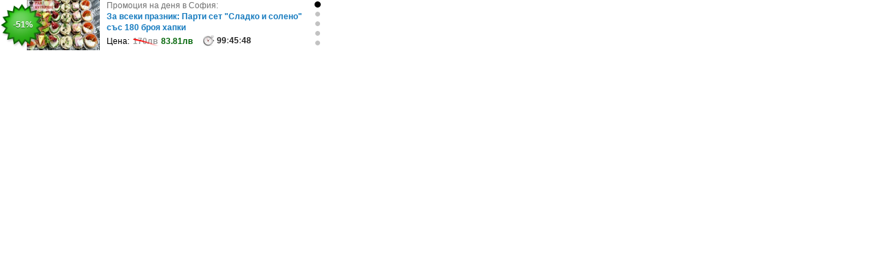

--- FILE ---
content_type: text/html; charset=UTF-8
request_url: https://b.grabo.bg/special/dealbox-492x73/?affid=19825&city=Sofia&cityid=1&click_url=https%3A%2F%2Fquedymedia2.blogspot.com&deal=199235&rnd=2019121711
body_size: 10887
content:
<!DOCTYPE html PUBLIC "-//W3C//DTD XHTML 1.0 Transitional//EN" "http://www.w3.org/TR/xhtml1/DTD/xhtml1-transitional.dtd">
<html>
	<head>
		<meta http-equiv="Content-Type" content="text/html; charset=UTF-8" />
		<link href="//b.grabo.bg/special/dealbox-492x73/style.css" type="text/css" rel="stylesheet" />
		<script src="//b.grabo.bg/special/dealbox-492x73/javascript.js" type="text/javascript"></script>
	</head>
	<body>
		<div id="wholebanner" style="position:relative;">
									<div id="deal_1" rel="deal" style="display:block; background-color:#fff; position:absolute; top:0; left:0;" onmouseover="multideals_mouseover();" onmousemove="multideals_mouseover();" onmouseout="multideals_mouseout();">
							<div id="thumb">
								<a href="https://quedymedia2.blogspot.com" target="_blank" style="z-index:3;"></a>
								<div id="grbimgs_cnt_1" style="z-index:2;"><img src="https://imgrabo.com/pics/deals/cached/_167x101_webp/6/dealimg-623c5eefc3b820cda84ebbca89ef82e8.jpg.webp" alt="" border="0" /></div>
							</div>
							<a href="https://quedymedia2.blogspot.com" target="_blank" id="promostar">-51%</a>
							<div id="dealbody">
								<a href="https://quedymedia2.blogspot.com" target="_blank" id="dealttl">Промоция на деня в София:
									<b>За всеки празник: Парти сет &quot;Сладко и солено&quot; със 180 броя хапки</b>
								</a>
								<div class="graboferta_price">
									<span>Цена:</span>
									<strong>170лв <div class="djazga"></div></strong><b>83.81лв</b>
								</div>
																<div class="graboferta_timer"><span id="clock_1_h">99</span>:<span id="clock_1_m">45</span>:<span id="clock_1_s">48</span></div>				
							</div>
							<div id="dots">
																	<a href="javascript:;" onclick="multideals_show_deal(1); return false;" onfocus="this.blur();" class="ondot"></a>
																	<a href="javascript:;" onclick="multideals_show_deal(2); return false;" onfocus="this.blur();" class=""></a>
																	<a href="javascript:;" onclick="multideals_show_deal(3); return false;" onfocus="this.blur();" class=""></a>
																	<a href="javascript:;" onclick="multideals_show_deal(4); return false;" onfocus="this.blur();" class=""></a>
																	<a href="javascript:;" onclick="multideals_show_deal(5); return false;" onfocus="this.blur();" class=""></a>
															</div>
						</div>
											<div id="deal_2" rel="deal" style="display:none; background-color:#fff; position:absolute; top:0; left:0;" onmouseover="multideals_mouseover();" onmousemove="multideals_mouseover();" onmouseout="multideals_mouseout();">
							<div id="thumb">
								<a href="https://quedymedia2.blogspot.com" target="_blank" style="z-index:3;"></a>
								<div id="grbimgs_cnt_2" style="z-index:2;"><img src="https://imgrabo.com/pics/deals/cached/_167x101_webp/a/dealimg-a272c033a87e958bf302a760b800a9d0.jpg.webp" alt="" border="0" /></div>
							</div>
							<a href="https://quedymedia2.blogspot.com" target="_blank" id="promostar">-67%</a>
							<div id="dealbody">
								<a href="https://quedymedia2.blogspot.com" target="_blank" id="dealttl">Промоция на деня в София:
									<b>Професионално почистване на зъбен камък с ултразвук, плюс полиране и обсто..</b>
								</a>
								<div class="graboferta_price">
									<span>Цена:</span>
									<strong>120лв <div class="djazga"></div></strong><b>40лв</b>
								</div>
																<div class="graboferta_timer"><span id="clock_2_h">99</span>:<span id="clock_2_m">45</span>:<span id="clock_2_s">48</span></div>				
							</div>
							<div id="dots">
																	<a href="javascript:;" onclick="multideals_show_deal(1); return false;" onfocus="this.blur();" class=""></a>
																	<a href="javascript:;" onclick="multideals_show_deal(2); return false;" onfocus="this.blur();" class="ondot"></a>
																	<a href="javascript:;" onclick="multideals_show_deal(3); return false;" onfocus="this.blur();" class=""></a>
																	<a href="javascript:;" onclick="multideals_show_deal(4); return false;" onfocus="this.blur();" class=""></a>
																	<a href="javascript:;" onclick="multideals_show_deal(5); return false;" onfocus="this.blur();" class=""></a>
															</div>
						</div>
											<div id="deal_3" rel="deal" style="display:none; background-color:#fff; position:absolute; top:0; left:0;" onmouseover="multideals_mouseover();" onmousemove="multideals_mouseover();" onmouseout="multideals_mouseout();">
							<div id="thumb">
								<a href="https://quedymedia2.blogspot.com" target="_blank" style="z-index:3;"></a>
								<div id="grbimgs_cnt_3" style="z-index:2;"><img src="https://imgrabo.com/pics/deals/cached/_167x101/7/dealimg-728ee1a2b73eb2ebf748ab59b51ce73f.jpg" alt="" border="0" /></div>
							</div>
							<a href="https://quedymedia2.blogspot.com" target="_blank" id="promostar">-44%</a>
							<div id="dealbody">
								<a href="https://quedymedia2.blogspot.com" target="_blank" id="dealttl">Промоция на деня в София:
									<b>Холистичен баланс масаж на цяло тяло</b>
								</a>
								<div class="graboferta_price">
									<span>Цена:</span>
									<strong>136.91лв <div class="djazga"></div></strong><b>76.28лв</b>
								</div>
																<div class="graboferta_timer"><span id="clock_3_h">71</span>:<span id="clock_3_m">45</span>:<span id="clock_3_s">48</span></div>				
							</div>
							<div id="dots">
																	<a href="javascript:;" onclick="multideals_show_deal(1); return false;" onfocus="this.blur();" class=""></a>
																	<a href="javascript:;" onclick="multideals_show_deal(2); return false;" onfocus="this.blur();" class=""></a>
																	<a href="javascript:;" onclick="multideals_show_deal(3); return false;" onfocus="this.blur();" class="ondot"></a>
																	<a href="javascript:;" onclick="multideals_show_deal(4); return false;" onfocus="this.blur();" class=""></a>
																	<a href="javascript:;" onclick="multideals_show_deal(5); return false;" onfocus="this.blur();" class=""></a>
															</div>
						</div>
											<div id="deal_4" rel="deal" style="display:none; background-color:#fff; position:absolute; top:0; left:0;" onmouseover="multideals_mouseover();" onmousemove="multideals_mouseover();" onmouseout="multideals_mouseout();">
							<div id="thumb">
								<a href="https://quedymedia2.blogspot.com" target="_blank" style="z-index:3;"></a>
								<div id="grbimgs_cnt_4" style="z-index:2;"><img src="https://imgrabo.com/pics/deals/cached/_167x101_webp/d/dealimg-d8e926f624004ee9d116c16ad9dfad6d.jpg.webp" alt="" border="0" /></div>
							</div>
							<a href="https://quedymedia2.blogspot.com" target="_blank" id="promostar">-43%</a>
							<div id="dealbody">
								<a href="https://quedymedia2.blogspot.com" target="_blank" id="dealttl">Промоция на деня в София:
									<b>Фотосесия In The Box - колаж с 9 или 13 кадъра</b>
								</a>
								<div class="graboferta_price">
									<span>Цена:</span>
									<strong>140лв <div class="djazga"></div></strong><b>79.99лв</b>
								</div>
																<div class="graboferta_timer"><span id="clock_4_h">99</span>:<span id="clock_4_m">45</span>:<span id="clock_4_s">48</span></div>				
							</div>
							<div id="dots">
																	<a href="javascript:;" onclick="multideals_show_deal(1); return false;" onfocus="this.blur();" class=""></a>
																	<a href="javascript:;" onclick="multideals_show_deal(2); return false;" onfocus="this.blur();" class=""></a>
																	<a href="javascript:;" onclick="multideals_show_deal(3); return false;" onfocus="this.blur();" class=""></a>
																	<a href="javascript:;" onclick="multideals_show_deal(4); return false;" onfocus="this.blur();" class="ondot"></a>
																	<a href="javascript:;" onclick="multideals_show_deal(5); return false;" onfocus="this.blur();" class=""></a>
															</div>
						</div>
											<script type="text/javascript">
							clocks_info[4]	= 1381548;
							//graboimgs_transition("grbimgs_cnt_4", ["https://imgrabo.com/pics/deals/cached/_167x101_webp/d/dealimg-d8e926f624004ee9d116c16ad9dfad6d.jpg.webp","https://imgrabo.com/pics/deals/cached/_167x101_webp/0/dealimg-0ed8decee1d1d9c04b0a613b5c8c08b9.jpg.webp"]);
						</script>
												<div id="deal_5" rel="deal" style="display:none; background-color:#fff; position:absolute; top:0; left:0;" onmouseover="multideals_mouseover();" onmousemove="multideals_mouseover();" onmouseout="multideals_mouseout();">
							<div id="thumb">
								<a href="https://quedymedia2.blogspot.com" target="_blank" style="z-index:3;"></a>
								<div id="grbimgs_cnt_5" style="z-index:2;"><img src="https://imgrabo.com/pics/deals/cached/_167x101_webp/c/dealimg-c21a0fb5272155c7a24ceb4e3e498b5a.jpg.webp" alt="" border="0" /></div>
							</div>
							<a href="https://quedymedia2.blogspot.com" target="_blank" id="promostar">-30%</a>
							<div id="dealbody">
								<a href="https://quedymedia2.blogspot.com" target="_blank" id="dealttl">Промоция на деня в София:
									<b>20 броя сладки изкушения в чашки</b>
								</a>
								<div class="graboferta_price">
									<span>Цена:</span>
									<strong>97.79лв <div class="djazga"></div></strong><b>68.45лв</b>
								</div>
																<div class="graboferta_timer"><span id="clock_5_h">23</span>:<span id="clock_5_m">45</span>:<span id="clock_5_s">48</span></div>				
							</div>
							<div id="dots">
																	<a href="javascript:;" onclick="multideals_show_deal(1); return false;" onfocus="this.blur();" class=""></a>
																	<a href="javascript:;" onclick="multideals_show_deal(2); return false;" onfocus="this.blur();" class=""></a>
																	<a href="javascript:;" onclick="multideals_show_deal(3); return false;" onfocus="this.blur();" class=""></a>
																	<a href="javascript:;" onclick="multideals_show_deal(4); return false;" onfocus="this.blur();" class=""></a>
																	<a href="javascript:;" onclick="multideals_show_deal(5); return false;" onfocus="this.blur();" class="ondot"></a>
															</div>
						</div>
											<script type="text/javascript">
							clocks_info[5]	= 85548;
							//graboimgs_transition("grbimgs_cnt_5", ["https://imgrabo.com/pics/deals/cached/_167x101_webp/c/dealimg-c21a0fb5272155c7a24ceb4e3e498b5a.jpg.webp","https://imgrabo.com/pics/deals/cached/_167x101_webp/f/dealimg-f50b39ef745e9cdc71167601d82526b3.jpg.webp"]);
						</script>
								</div>
		<script type="text/javascript">
			multideals_num	= 5;
		</script>
	</body>
</html>